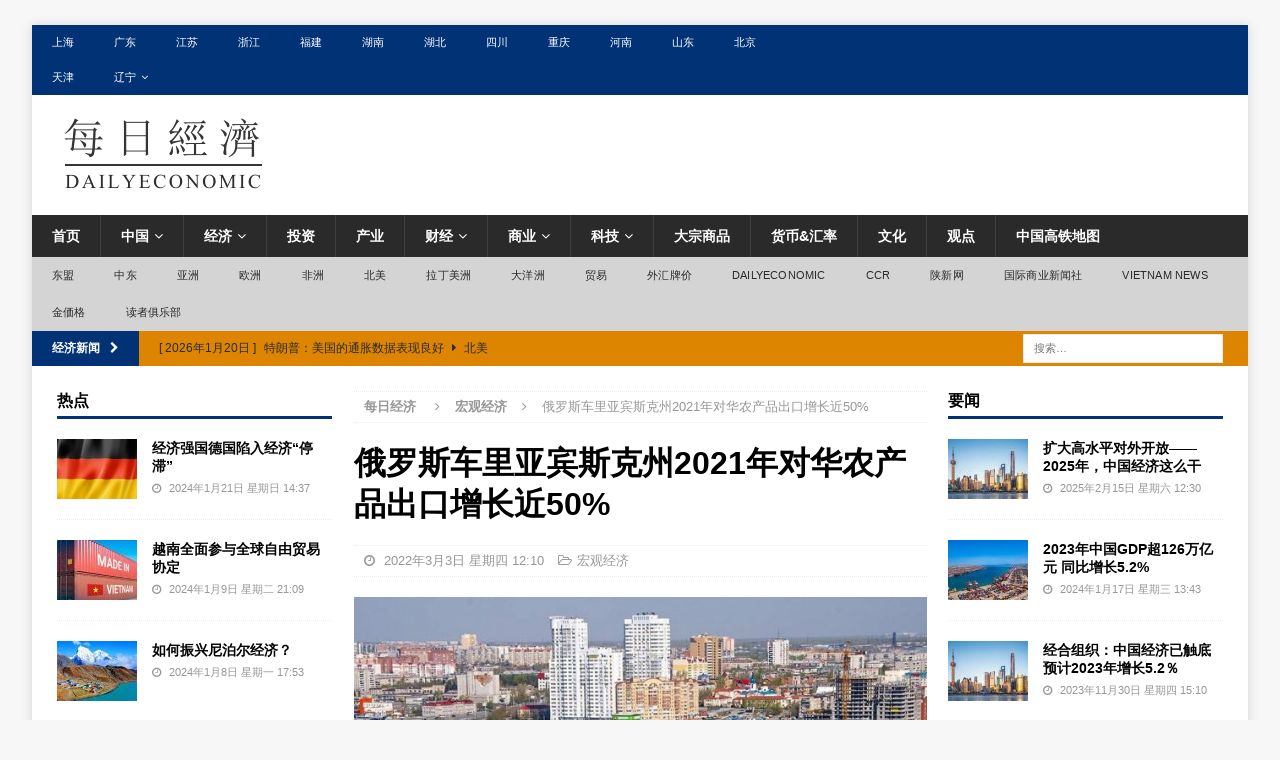

--- FILE ---
content_type: text/html; charset=UTF-8
request_url: https://cn.dailyeconomic.com/2022/03/03/31597.html
body_size: 64464
content:
<!DOCTYPE html>
<html class="no-js mh-two-sb" lang="zh-CN">
<head>
<meta charset="UTF-8">
<meta name="viewport" content="width=device-width, initial-scale=1.0">
<link rel="profile" href="http://gmpg.org/xfn/11" />
<link rel="pingback" href="https://cn.dailyeconomic.com/xmlrpc.php" />
<title>俄罗斯车里亚宾斯克州2021年对华农产品出口增长近50% | 每日经济</title>

<!-- All in One SEO Pack 2.3.16 by Michael Torbert of Semper Fi Web Design[285,333] -->
<meta name="description"  content="据俄罗斯卫星通讯社sputniknews报道，据俄罗斯农业部联邦农工综合体产品出口发展中心（Agroexport）对卫星通讯社表示，2021年俄罗斯车里亚宾斯克州对华农产品出口增长近50%，数量由4900吨增加到8200吨，金额由310万美元增加到440万美元。 车里亚宾斯克州自2018年起加大粮食出口，其中包括" />

<link rel="canonical" href="https://cn.dailyeconomic.com/2022/03/03/31597.html" />
<!-- /all in one seo pack -->
<link rel='dns-prefetch' href='//s.w.org' />
<link rel="alternate" type="application/rss+xml" title="每日经济 &raquo; Feed" href="https://cn.dailyeconomic.com/feed" />
<link rel="alternate" type="application/rss+xml" title="每日经济 &raquo; 评论Feed" href="https://cn.dailyeconomic.com/comments/feed" />
<link rel="alternate" type="application/rss+xml" title="每日经济 &raquo; 俄罗斯车里亚宾斯克州2021年对华农产品出口增长近50%评论Feed" href="https://cn.dailyeconomic.com/2022/03/03/31597.html/feed" />
		<script type="text/javascript">
			window._wpemojiSettings = {"baseUrl":"https:\/\/s.w.org\/images\/core\/emoji\/11\/72x72\/","ext":".png","svgUrl":"https:\/\/s.w.org\/images\/core\/emoji\/11\/svg\/","svgExt":".svg","source":{"concatemoji":"https:\/\/cn.dailyeconomic.com\/wp-includes\/js\/wp-emoji-release.min.js?ver=4.9.28"}};
			!function(e,a,t){var n,r,o,i=a.createElement("canvas"),p=i.getContext&&i.getContext("2d");function s(e,t){var a=String.fromCharCode;p.clearRect(0,0,i.width,i.height),p.fillText(a.apply(this,e),0,0);e=i.toDataURL();return p.clearRect(0,0,i.width,i.height),p.fillText(a.apply(this,t),0,0),e===i.toDataURL()}function c(e){var t=a.createElement("script");t.src=e,t.defer=t.type="text/javascript",a.getElementsByTagName("head")[0].appendChild(t)}for(o=Array("flag","emoji"),t.supports={everything:!0,everythingExceptFlag:!0},r=0;r<o.length;r++)t.supports[o[r]]=function(e){if(!p||!p.fillText)return!1;switch(p.textBaseline="top",p.font="600 32px Arial",e){case"flag":return s([55356,56826,55356,56819],[55356,56826,8203,55356,56819])?!1:!s([55356,57332,56128,56423,56128,56418,56128,56421,56128,56430,56128,56423,56128,56447],[55356,57332,8203,56128,56423,8203,56128,56418,8203,56128,56421,8203,56128,56430,8203,56128,56423,8203,56128,56447]);case"emoji":return!s([55358,56760,9792,65039],[55358,56760,8203,9792,65039])}return!1}(o[r]),t.supports.everything=t.supports.everything&&t.supports[o[r]],"flag"!==o[r]&&(t.supports.everythingExceptFlag=t.supports.everythingExceptFlag&&t.supports[o[r]]);t.supports.everythingExceptFlag=t.supports.everythingExceptFlag&&!t.supports.flag,t.DOMReady=!1,t.readyCallback=function(){t.DOMReady=!0},t.supports.everything||(n=function(){t.readyCallback()},a.addEventListener?(a.addEventListener("DOMContentLoaded",n,!1),e.addEventListener("load",n,!1)):(e.attachEvent("onload",n),a.attachEvent("onreadystatechange",function(){"complete"===a.readyState&&t.readyCallback()})),(n=t.source||{}).concatemoji?c(n.concatemoji):n.wpemoji&&n.twemoji&&(c(n.twemoji),c(n.wpemoji)))}(window,document,window._wpemojiSettings);
		</script>
		<style type="text/css">
img.wp-smiley,
img.emoji {
	display: inline !important;
	border: none !important;
	box-shadow: none !important;
	height: 1em !important;
	width: 1em !important;
	margin: 0 .07em !important;
	vertical-align: -0.1em !important;
	background: none !important;
	padding: 0 !important;
}
</style>
<link rel='stylesheet' id='mh-magazine-css'  href='https://cn.dailyeconomic.com/wp-content/themes/mh-magazine/style.css?ver=3.8.3' type='text/css' media='all' />
<link rel='stylesheet' id='mh-font-awesome-css'  href='https://cn.dailyeconomic.com/wp-content/themes/mh-magazine/includes/font-awesome.min.css' type='text/css' media='all' />
<script type='text/javascript' src='https://cn.dailyeconomic.com/wp-includes/js/jquery/jquery.js?ver=1.12.4'></script>
<script type='text/javascript' src='https://cn.dailyeconomic.com/wp-includes/js/jquery/jquery-migrate.min.js?ver=1.4.1'></script>
<script type='text/javascript' src='https://cn.dailyeconomic.com/wp-content/themes/mh-magazine/js/scripts.js?ver=3.8.3'></script>
<link rel='https://api.w.org/' href='https://cn.dailyeconomic.com/wp-json/' />
<link rel="EditURI" type="application/rsd+xml" title="RSD" href="https://cn.dailyeconomic.com/xmlrpc.php?rsd" />
<link rel="wlwmanifest" type="application/wlwmanifest+xml" href="https://cn.dailyeconomic.com/wp-includes/wlwmanifest.xml" /> 
<link rel='prev' title='俄外长：俄罗斯正急剧减少美元在外汇储备中的占比' href='https://cn.dailyeconomic.com/2022/03/03/31624.html' />
<link rel='next' title='专家：切断俄罗斯与互联网的联系将导致世界性问题' href='https://cn.dailyeconomic.com/2022/03/03/31620.html' />
<meta name="generator" content="WordPress 4.9.28" />
<link rel='shortlink' href='https://cn.dailyeconomic.com/?p=31597' />
<link rel="alternate" type="application/json+oembed" href="https://cn.dailyeconomic.com/wp-json/oembed/1.0/embed?url=https%3A%2F%2Fcn.dailyeconomic.com%2F2022%2F03%2F03%2F31597.html" />
<link rel="alternate" type="text/xml+oembed" href="https://cn.dailyeconomic.com/wp-json/oembed/1.0/embed?url=https%3A%2F%2Fcn.dailyeconomic.com%2F2022%2F03%2F03%2F31597.html&#038;format=xml" />
<style type="text/css">
.mh-widget-layout4 .mh-widget-title { background: #003275; background: rgba(0, 50, 117, 0.6); }
.mh-preheader, .mh-wide-layout .mh-subheader, .mh-ticker-title, .mh-main-nav li:hover, .mh-footer-nav, .slicknav_menu, .slicknav_btn, .slicknav_nav .slicknav_item:hover, .slicknav_nav a:hover, .mh-back-to-top, .mh-subheading, .entry-tags .fa, .entry-tags li:hover, .mh-widget-layout2 .mh-widget-title, .mh-widget-layout4 .mh-widget-title-inner, .mh-widget-layout4 .mh-footer-widget-title, .mh-widget-layout5 .mh-widget-title-inner, .mh-widget-layout6 .mh-widget-title, #mh-mobile .flex-control-paging li a.flex-active, .mh-image-caption, .mh-carousel-layout1 .mh-carousel-caption, .mh-tab-button.active, .mh-tab-button.active:hover, .mh-footer-widget .mh-tab-button.active, .mh-social-widget li:hover a, .mh-footer-widget .mh-social-widget li a, .mh-footer-widget .mh-author-bio-widget, .tagcloud a:hover, .mh-widget .tagcloud a:hover, .mh-footer-widget .tagcloud a:hover, .mh-posts-stacked-item .mh-meta, .page-numbers:hover, .mh-loop-pagination .current, .mh-comments-pagination .current, .pagelink, a:hover .pagelink, input[type=submit], #infinite-handle span { background: #003275; }
.mh-main-nav-wrap .slicknav_nav ul, blockquote, .mh-widget-layout1 .mh-widget-title, .mh-widget-layout3 .mh-widget-title, .mh-widget-layout5 .mh-widget-title, .mh-widget-layout8 .mh-widget-title:after, #mh-mobile .mh-slider-caption, .mh-carousel-layout1, .mh-spotlight-widget, .mh-author-bio-widget, .mh-author-bio-title, .mh-author-bio-image-frame, .mh-video-widget, .mh-tab-buttons, textarea:hover, input[type=text]:hover, input[type=email]:hover, input[type=tel]:hover, input[type=url]:hover { border-color: #003275; }
.mh-dropcap, .mh-carousel-layout1 .flex-direction-nav a, .mh-carousel-layout2 .mh-carousel-caption, .mh-posts-digest-small-category, .mh-posts-lineup-more, .bypostauthor .fn:after, .mh-comment-list .comment-reply-link:before, #respond #cancel-comment-reply-link:before { color: #003275; }
.mh-subheader, .page-numbers, a .pagelink, .mh-widget-layout3 .mh-widget-title, .mh-widget .search-form, .mh-tab-button, .mh-tab-content, .mh-nip-widget, .mh-magazine-facebook-page-widget, .mh-social-widget, .mh-posts-horizontal-widget, .mh-ad-spot, .mh-info-spot { background: #dd8500; }
.mh-tab-post-item { border-color: rgba(255, 255, 255, 0.3); }
.mh-tab-comment-excerpt { background: rgba(255, 255, 255, 0.6); }
.entry-content a { color: #333333; }
a:hover, .entry-content a:hover, #respond a:hover, #respond #cancel-comment-reply-link:hover, #respond .logged-in-as a:hover, .mh-comment-list .comment-meta a:hover, .mh-ping-list .mh-ping-item a:hover, .mh-meta a:hover, .mh-breadcrumb a:hover, .mh-tabbed-widget a:hover { color: #282828; }
</style>
<!--[if lt IE 9]>
<script src="https://cn.dailyeconomic.com/wp-content/themes/mh-magazine/js/css3-mediaqueries.js"></script>
<![endif]-->
<style type="text/css">
.entry-content { font-size: 15px; font-size: 0.9375rem; }
body { font-family: "Titillium Web", sans-serif; }
</style>

<script async type="application/javascript"
        src="https://news.google.com/swg/js/v1/swg-basic.js"></script>
<script>
  (self.SWG_BASIC = self.SWG_BASIC || []).push( basicSubscriptions => {
    basicSubscriptions.init({
      type: "NewsArticle",
      isPartOfType: ["Product"],
      isPartOfProductId: "CAowzY3QCw:openaccess",
      clientOptions: { theme: "light", lang: "zh" },
    });
  });
</script>


</head>
<body id="mh-mobile" class="post-template-default single single-post postid-31597 single-format-standard wp-custom-logo mh-boxed-layout mh-left-sb mh-loop-layout1 mh-widget-layout1" itemscope="itemscope" itemtype="http://schema.org/WebPage">
<div class="mh-container mh-container-outer">
<div class="mh-header-nav-mobile clearfix"></div>
	<div class="mh-preheader">
    	<div class="mh-container mh-container-inner mh-row clearfix">
							<div class="mh-header-bar-content mh-header-bar-top-left mh-col-2-3 clearfix">
											<nav class="mh-navigation mh-header-nav mh-header-nav-top clearfix" itemscope="itemscope" itemtype="http://schema.org/SiteNavigationElement">
							<div class="menu-top-container"><ul id="menu-top" class="menu"><li id="menu-item-51933" class="menu-item menu-item-type-custom menu-item-object-custom menu-item-51933"><a href="https://cn.dailyeconomic.com/sh/">上海</a></li>
<li id="menu-item-51934" class="menu-item menu-item-type-custom menu-item-object-custom menu-item-51934"><a href="https://cn.dailyeconomic.com/gd/">广东</a></li>
<li id="menu-item-51928" class="menu-item menu-item-type-custom menu-item-object-custom menu-item-51928"><a href="https://cn.dailyeconomic.com/js/">江苏</a></li>
<li id="menu-item-51929" class="menu-item menu-item-type-custom menu-item-object-custom menu-item-51929"><a href="https://cn.dailyeconomic.com/zj/">浙江</a></li>
<li id="menu-item-51932" class="menu-item menu-item-type-custom menu-item-object-custom menu-item-51932"><a href="https://cn.dailyeconomic.com/fj/">福建</a></li>
<li id="menu-item-51935" class="menu-item menu-item-type-custom menu-item-object-custom menu-item-51935"><a href="https://cn.dailyeconomic.com/hn/">湖南</a></li>
<li id="menu-item-51936" class="menu-item menu-item-type-custom menu-item-object-custom menu-item-51936"><a href="https://cn.dailyeconomic.com/hb/">湖北</a></li>
<li id="menu-item-51937" class="menu-item menu-item-type-custom menu-item-object-custom menu-item-51937"><a href="https://cn.dailyeconomic.com/sc/">四川</a></li>
<li id="menu-item-51938" class="menu-item menu-item-type-custom menu-item-object-custom menu-item-51938"><a href="https://cn.dailyeconomic.com/cq/">重庆</a></li>
<li id="menu-item-51939" class="menu-item menu-item-type-custom menu-item-object-custom menu-item-51939"><a href="https://cn.dailyeconomic.com/ha/">河南</a></li>
<li id="menu-item-51931" class="menu-item menu-item-type-custom menu-item-object-custom menu-item-51931"><a href="https://cn.dailyeconomic.com/sd/">山东</a></li>
<li id="menu-item-51940" class="menu-item menu-item-type-custom menu-item-object-custom menu-item-51940"><a href="https://cn.dailyeconomic.com/bj/">北京</a></li>
<li id="menu-item-51941" class="menu-item menu-item-type-custom menu-item-object-custom menu-item-51941"><a href="https://cn.dailyeconomic.com/tj/">天津</a></li>
<li id="menu-item-51942" class="menu-item menu-item-type-custom menu-item-object-custom menu-item-has-children menu-item-51942"><a href="https://cn.dailyeconomic.com/ln/">辽宁</a>
<ul class="sub-menu">
	<li id="menu-item-51930" class="menu-item menu-item-type-custom menu-item-object-custom menu-item-51930"><a href="https://cn.dailyeconomic.com/ah/">安徽</a></li>
	<li id="menu-item-31480" class="menu-item menu-item-type-custom menu-item-object-custom menu-item-31480"><a href="http://cn.dailyeconomic.com/gx/">广西</a></li>
	<li id="menu-item-31481" class="menu-item menu-item-type-custom menu-item-object-custom menu-item-31481"><a href="http://cn.dailyeconomic.com/hi/">海南</a></li>
	<li id="menu-item-31485" class="menu-item menu-item-type-custom menu-item-object-custom menu-item-31485"><a href="http://cn.dailyeconomic.com/xj/">新疆</a></li>
	<li id="menu-item-31486" class="menu-item menu-item-type-custom menu-item-object-custom menu-item-31486"><a href="http://cn.dailyeconomic.com/qh/">青海</a></li>
	<li id="menu-item-31488" class="menu-item menu-item-type-custom menu-item-object-custom menu-item-31488"><a href="http://cn.dailyeconomic.com/sx/">山西</a></li>
	<li id="menu-item-31484" class="menu-item menu-item-type-custom menu-item-object-custom menu-item-31484"><a href="http://cn.dailyeconomic.com/nmg/">内蒙古</a></li>
</ul>
</li>
</ul></div>						</nav>
									</div>
										<div class="mh-header-bar-content mh-header-bar-top-right mh-col-1-3 clearfix">
									</div>
					</div>
	</div>
<header class="mh-header" itemscope="itemscope" itemtype="http://schema.org/WPHeader">
	<div class="mh-container mh-container-inner clearfix">
		<div class="mh-custom-header clearfix">
<div class="mh-header-columns mh-row clearfix">
<div class="mh-col-1-1 mh-site-identity">
<div class="mh-site-logo" role="banner" itemscope="itemscope" itemtype="http://schema.org/Brand">
<a href="https://cn.dailyeconomic.com/" class="custom-logo-link" rel="home" itemprop="url"><img width="220" height="80" src="https://cn.dailyeconomic.com/wp-content/uploads/2020/04/logo.png" class="custom-logo" alt="每日经济" itemprop="logo" srcset="https://cn.dailyeconomic.com/wp-content/uploads/2020/04/logo.png 220w, https://cn.dailyeconomic.com/wp-content/uploads/2020/04/logo-150x55.png 150w" sizes="(max-width: 220px) 100vw, 220px" /></a></div>
</div>
</div>
</div>
	</div>
	<div class="mh-main-nav-wrap">
		<nav class="mh-navigation mh-main-nav mh-container mh-container-inner clearfix" itemscope="itemscope" itemtype="http://schema.org/SiteNavigationElement">
			<div class="menu-cd-container"><ul id="menu-cd" class="menu"><li id="menu-item-8" class="menu-item menu-item-type-custom menu-item-object-custom menu-item-8"><a href="/">首页</a></li>
<li id="menu-item-30073" class="menu-item menu-item-type-taxonomy menu-item-object-category menu-item-has-children menu-item-30073"><a href="https://cn.dailyeconomic.com/china">中国</a>
<ul class="sub-menu">
	<li id="menu-item-51945" class="menu-item menu-item-type-custom menu-item-object-custom menu-item-51945"><a href="https://cn.dailyeconomic.com/gdp">GDP</a></li>
	<li id="menu-item-51946" class="menu-item menu-item-type-custom menu-item-object-custom menu-item-51946"><a href="https://cn.dailyeconomic.com/boc">外汇牌价</a></li>
</ul>
</li>
<li id="menu-item-14" class="menu-item menu-item-type-taxonomy menu-item-object-category current-post-ancestor current-menu-parent current-post-parent menu-item-has-children menu-item-14"><a href="https://cn.dailyeconomic.com/economy">经济</a>
<ul class="sub-menu">
	<li id="menu-item-30075" class="menu-item menu-item-type-taxonomy menu-item-object-category menu-item-30075"><a href="https://cn.dailyeconomic.com/economy/central-bank">央行</a></li>
</ul>
</li>
<li id="menu-item-51943" class="menu-item menu-item-type-taxonomy menu-item-object-category menu-item-51943"><a href="https://cn.dailyeconomic.com/invest">投资</a></li>
<li id="menu-item-51944" class="menu-item menu-item-type-taxonomy menu-item-object-category menu-item-51944"><a href="https://cn.dailyeconomic.com/industry">产业</a></li>
<li id="menu-item-29393" class="menu-item menu-item-type-custom menu-item-object-custom menu-item-has-children menu-item-29393"><a href="http://cn.dailyeconomic.com/finance/">财经</a>
<ul class="sub-menu">
	<li id="menu-item-29394" class="menu-item menu-item-type-custom menu-item-object-custom menu-item-29394"><a href="http://cn.dailyeconomic.com/finance/headlines">要闻</a></li>
	<li id="menu-item-29395" class="menu-item menu-item-type-custom menu-item-object-custom menu-item-29395"><a href="http://cn.dailyeconomic.com/finance/news">资讯</a></li>
	<li id="menu-item-31478" class="menu-item menu-item-type-custom menu-item-object-custom menu-item-31478"><a href="http://cn.dailyeconomic.com/rmb">汇率</a></li>
</ul>
</li>
<li id="menu-item-29045" class="menu-item menu-item-type-custom menu-item-object-custom menu-item-has-children menu-item-29045"><a href="http://cn.dailyeconomic.com/business/">商业</a>
<ul class="sub-menu">
	<li id="menu-item-29435" class="menu-item menu-item-type-custom menu-item-object-custom menu-item-29435"><a href="http://cn.dailyeconomic.com/business/market">市场</a></li>
	<li id="menu-item-29396" class="menu-item menu-item-type-custom menu-item-object-custom menu-item-29396"><a href="http://cn.dailyeconomic.com/business/company">公司</a></li>
</ul>
</li>
<li id="menu-item-29046" class="menu-item menu-item-type-custom menu-item-object-custom menu-item-has-children menu-item-29046"><a href="http://cn.dailyeconomic.com/tech/">科技</a>
<ul class="sub-menu">
	<li id="menu-item-29397" class="menu-item menu-item-type-custom menu-item-object-custom menu-item-29397"><a href="http://cn.dailyeconomic.com/tech/internet">互联网</a></li>
</ul>
</li>
<li id="menu-item-51924" class="menu-item menu-item-type-taxonomy menu-item-object-category menu-item-51924"><a href="https://cn.dailyeconomic.com/commodity">大宗商品</a></li>
<li id="menu-item-51925" class="menu-item menu-item-type-taxonomy menu-item-object-category menu-item-51925"><a href="https://cn.dailyeconomic.com/rate">货币&#038;汇率</a></li>
<li id="menu-item-30077" class="menu-item menu-item-type-taxonomy menu-item-object-category menu-item-30077"><a href="https://cn.dailyeconomic.com/culture">文化</a></li>
<li id="menu-item-30078" class="menu-item menu-item-type-taxonomy menu-item-object-category menu-item-30078"><a href="https://cn.dailyeconomic.com/opinion">观点</a></li>
<li id="menu-item-141571" class="menu-item menu-item-type-post_type menu-item-object-page menu-item-141571"><a href="https://cn.dailyeconomic.com/crh">中国高铁地图</a></li>
</ul></div>		</nav>
	</div>
			<div class="mh-extra-nav-wrap">
			<div class="mh-extra-nav-bg">
				<nav class="mh-navigation mh-extra-nav mh-container mh-container-inner clearfix" itemscope="itemscope" itemtype="http://schema.org/SiteNavigationElement">
					<div class="menu-ibnews-container"><ul id="menu-ibnews" class="menu"><li id="menu-item-127819" class="menu-item menu-item-type-taxonomy menu-item-object-category menu-item-127819"><a href="https://cn.dailyeconomic.com/asean">东盟</a></li>
<li id="menu-item-127820" class="menu-item menu-item-type-taxonomy menu-item-object-category menu-item-127820"><a href="https://cn.dailyeconomic.com/middle-east">中东</a></li>
<li id="menu-item-127821" class="menu-item menu-item-type-taxonomy menu-item-object-category menu-item-127821"><a href="https://cn.dailyeconomic.com/economy/asia">亚洲</a></li>
<li id="menu-item-127825" class="menu-item menu-item-type-taxonomy menu-item-object-category menu-item-127825"><a href="https://cn.dailyeconomic.com/economy/europe">欧洲</a></li>
<li id="menu-item-127826" class="menu-item menu-item-type-taxonomy menu-item-object-category menu-item-127826"><a href="https://cn.dailyeconomic.com/economy/africa">非洲</a></li>
<li id="menu-item-127822" class="menu-item menu-item-type-taxonomy menu-item-object-category menu-item-127822"><a href="https://cn.dailyeconomic.com/economy/north-america">北美</a></li>
<li id="menu-item-127824" class="menu-item menu-item-type-taxonomy menu-item-object-category menu-item-127824"><a href="https://cn.dailyeconomic.com/economy/latin-america">拉丁美洲</a></li>
<li id="menu-item-127823" class="menu-item menu-item-type-taxonomy menu-item-object-category menu-item-127823"><a href="https://cn.dailyeconomic.com/economy/oceania">大洋洲</a></li>
<li id="menu-item-127827" class="menu-item menu-item-type-taxonomy menu-item-object-category menu-item-127827"><a href="https://cn.dailyeconomic.com/trade">贸易</a></li>
<li id="menu-item-118550" class="menu-item menu-item-type-custom menu-item-object-custom menu-item-118550"><a href="https://cn.ibnews.com/boc">外汇牌价</a></li>
<li id="menu-item-131521" class="menu-item menu-item-type-custom menu-item-object-custom menu-item-131521"><a href="https://cn.dailyeconomic.com/en/">DailyEconomic</a></li>
<li id="menu-item-130827" class="menu-item menu-item-type-custom menu-item-object-custom menu-item-130827"><a href="https://www.ccr.cn">CCR</a></li>
<li id="menu-item-137469" class="menu-item menu-item-type-custom menu-item-object-custom menu-item-137469"><a href="http://www.sxnews.com.cn/">陕新网</a></li>
<li id="menu-item-135135" class="menu-item menu-item-type-custom menu-item-object-custom menu-item-135135"><a href="https://cn.ibnews.com/">国际商业新闻社</a></li>
<li id="menu-item-138372" class="menu-item menu-item-type-custom menu-item-object-custom menu-item-138372"><a href="https://www.vnnews.com/">Vietnam News</a></li>
<li id="menu-item-138373" class="menu-item menu-item-type-custom menu-item-object-custom menu-item-138373"><a href="https://www.ibnews.com/jp/goldprice">金価格</a></li>
<li id="menu-item-141572" class="menu-item menu-item-type-post_type menu-item-object-page menu-item-141572"><a href="https://cn.dailyeconomic.com/duzhe">读者俱乐部</a></li>
</ul></div>				</nav>
			</div>
		</div>
	</header>
	<div class="mh-subheader">
		<div class="mh-container mh-container-inner mh-row clearfix">
							<div class="mh-header-bar-content mh-header-bar-bottom-left mh-col-2-3 clearfix">
											<div class="mh-header-ticker mh-header-ticker-bottom">
							<div class="mh-ticker-bottom">
			<div class="mh-ticker-title mh-ticker-title-bottom">
			经济新闻<i class="fa fa-chevron-right"></i>		</div>
		<div class="mh-ticker-content mh-ticker-content-bottom">
		<ul id="mh-ticker-loop-bottom">				<li class="mh-ticker-item mh-ticker-item-bottom">
					<a href="https://cn.dailyeconomic.com/2026/01/20/142297.html" title="特朗普：美国的通胀数据表现良好">
						<span class="mh-ticker-item-date mh-ticker-item-date-bottom">
                        	[ 2026年1月20日 ]                        </span>
						<span class="mh-ticker-item-title mh-ticker-item-title-bottom">
							特朗普：美国的通胀数据表现良好						</span>
													<span class="mh-ticker-item-cat mh-ticker-item-cat-bottom">
								<i class="fa fa-caret-right"></i>
																北美							</span>
											</a>
				</li>		</ul>
	</div>
</div>						</div>
									</div>
										<div class="mh-header-bar-content mh-header-bar-bottom-right mh-col-1-3 clearfix">
											<aside class="mh-header-search mh-header-search-bottom">
							<form role="search" method="get" class="search-form" action="https://cn.dailyeconomic.com/">
				<label>
					<span class="screen-reader-text">搜索：</span>
					<input type="search" class="search-field" placeholder="搜索&hellip;" value="" name="s" />
				</label>
				<input type="submit" class="search-submit" value="搜索" />
			</form>						</aside>
									</div>
					</div>
	</div>



<div class="mh-wrapper clearfix">
	<div class="mh-main clearfix">
		<div id="main-content" class="mh-content" role="main" itemprop="mainContentOfPage"><nav class="mh-breadcrumb"><span itemscope itemtype="http://data-vocabulary.org/Breadcrumb"><a href="https://cn.dailyeconomic.com" itemprop="url"><span itemprop="title">每日经济 </span></a></span><span class="mh-breadcrumb-delimiter"><i class="fa fa-angle-right"></i></span><span itemscope itemtype="http://data-vocabulary.org/Breadcrumb"><a href="https://cn.dailyeconomic.com/economy" itemprop="url"><span itemprop="title">宏观经济</span></a></span><span class="mh-breadcrumb-delimiter"><i class="fa fa-angle-right"></i></span>俄罗斯车里亚宾斯克州2021年对华农产品出口增长近50%</nav>


<article id="post-31597" class="post-31597 post type-post status-publish format-standard has-post-thumbnail hentry category-economy tag-209">


	<header class="entry-header clearfix"><h1 class="entry-title">俄罗斯车里亚宾斯克州2021年对华农产品出口增长近50%</h1><div class="mh-meta entry-meta">
<span class="entry-meta-date updated"><i class="fa fa-clock-o"></i>
					
					2022年3月3日 星期四 12:10
					
					</span>
<span class="entry-meta-categories"><i class="fa fa-folder-open-o"></i><a href="https://cn.dailyeconomic.com/economy" rel="category tag">宏观经济</a></span>
</div>
	</header>
	
	
		
	
	<div class="entry-content clearfix">
<figure class="entry-thumbnail">
<img src="https://cn.dailyeconomic.com/wp-content/uploads/2022/03/1027227275_0_0_1500_844_1920x0_80_0_0_b59c7d3a84f5ccbcff457c04d5d3933a1-678x381.jpg" alt="" title="" />
</figure>
<p>据俄罗斯卫星通讯社sputniknews报道，据俄罗斯农业部联邦农工综合体产品出口发展中心（Agroexport）对卫星通讯社表示，2021年俄罗斯车里亚宾斯克州对华农产品出口增长近50%，数量由4900吨增加到8200吨，金额由310万美元增加到440万美元。</p>
<p>车里亚宾斯克州自2018年起加大粮食出口，其中包括对中国出口。该地区99种产品出口到世界39个国家，2018年以来粮食出口增长60%。</p>
<p>俄罗斯公司“农产品出口中心168”（Agroexport168）的创始人，俄罗斯亚洲工业家与企业家联合会亚洲农产品出口发展委员会克利姆∙科马罗夫对卫星通讯社表示，车里亚宾斯克州拥有进一步扩大对华出口的巨大潜力。</p>
<p>科马罗夫说，车里亚宾斯克州鉴于拥有有利的农业发展气候条件和发达的农产品加工行业，因而具有很大的扩大农产品出口的潜力。</p>
<p>他表示，“车里亚宾斯克州养禽场所加工生产的禽肉产品充足，从而不仅保证了本地区的食品安全，而且可以扩大出口。”</p>
<p>从2022年初起中国已成为俄罗斯牛肉和禽肉的主要买家，从年初至2月6日，俄罗斯禽肉对华出口1.07万吨。2021年1月共出口1.93万吨，对华9800吨。1月至11月俄罗斯出口超过48万吨肉类（含禽类），有四分之一（27.5%）的肉类向中国供应。</p>
<p>数据显示，2021年，俄罗斯对中国的农产品出口额下降13%，从39.84亿美元降至35.49亿美元。中国在俄罗斯农产品出口中所占份额从2020年的13.8%降至2021年的9.8%。</p>
	</div>
	

	


	
	<hr width="100%" size="1" />

	<p>&nbsp;</p>
	
	</article><nav class="mh-post-nav mh-row clearfix" itemscope="itemscope" itemtype="http://schema.org/SiteNavigationElement">
<div class="mh-col-1-2 mh-post-nav-item mh-post-nav-prev">
<a href="https://cn.dailyeconomic.com/2022/03/03/31624.html" rel="prev"><span>上一篇</span><p>俄外长：俄罗斯正急剧减少美元在外汇储备中的占比</p></a></div>
<div class="mh-col-1-2 mh-post-nav-item mh-post-nav-next">
<a href="https://cn.dailyeconomic.com/2022/03/03/31620.html" rel="next"><img width="80" height="60" src="https://cn.dailyeconomic.com/wp-content/uploads/2022/03/Red-Square-80x60.jpg" class="attachment-mh-magazine-small size-mh-magazine-small wp-post-image" alt="" srcset="https://cn.dailyeconomic.com/wp-content/uploads/2022/03/Red-Square-80x60.jpg 80w, https://cn.dailyeconomic.com/wp-content/uploads/2022/03/Red-Square-678x509.jpg 678w, https://cn.dailyeconomic.com/wp-content/uploads/2022/03/Red-Square-326x245.jpg 326w" sizes="(max-width: 80px) 100vw, 80px" /><span>下一篇</span><p>专家：切断俄罗斯与互联网的联系将导致世界性问题</p></a></div>
</nav>
<section class="mh-related-content">
<h3 class="mh-widget-title mh-related-content-title">
<span class="mh-widget-title-inner">相关内容</span></h3>
<div class="mh-related-wrap mh-row clearfix">
<div class="mh-col-1-3 mh-posts-grid-col clearfix">
<article class="post-31070 format-standard mh-posts-grid-item clearfix">
	<figure class="mh-posts-grid-thumb">
		<a class="mh-thumb-icon mh-thumb-icon-small-mobile" href="https://cn.dailyeconomic.com/2020/04/21/31070.html" title="全球经济面临自第二次世界大战以来最严重危机"><img width="326" height="245" src="https://cn.dailyeconomic.com/wp-content/uploads/2020/04/jj-326x245.jpg" class="attachment-mh-magazine-medium size-mh-magazine-medium wp-post-image" alt="" srcset="https://cn.dailyeconomic.com/wp-content/uploads/2020/04/jj-326x245.jpg 326w, https://cn.dailyeconomic.com/wp-content/uploads/2020/04/jj-678x509.jpg 678w, https://cn.dailyeconomic.com/wp-content/uploads/2020/04/jj-80x60.jpg 80w" sizes="(max-width: 326px) 100vw, 326px" />		</a>
					<div class="mh-image-caption mh-posts-grid-caption">
				资讯			</div>
			</figure>
	<h3 class="entry-title mh-posts-grid-title">
		<a href="https://cn.dailyeconomic.com/2020/04/21/31070.html" title="全球经济面临自第二次世界大战以来最严重危机" rel="bookmark">
			全球经济面临自第二次世界大战以来最严重危机		</a>
	</h3>
	<div class="mh-meta entry-meta">
<span class="entry-meta-date updated"><i class="fa fa-clock-o"></i>
					
					2020年4月21日 星期二 19:16
					
					</span>
<span class="entry-meta-categories"><i class="fa fa-folder-open-o"></i><a href="https://cn.dailyeconomic.com/news" rel="category tag">资讯</a></span>
</div>
	<div class="mh-posts-grid-excerpt clearfix">
		<div class="mh-excerpt"><p>日本外相茂木敏充4月20日表示，受新型冠状病毒疫情影响，全球经济面临着 <a class="mh-excerpt-more" href="https://cn.dailyeconomic.com/2020/04/21/31070.html" title="全球经济面临自第二次世界大战以来最严重危机">[&#8230;]</a></p>
</div>	</div>
</article></div>
<div class="mh-col-1-3 mh-posts-grid-col clearfix">
<article class="post-31620 format-standard mh-posts-grid-item clearfix">
	<figure class="mh-posts-grid-thumb">
		<a class="mh-thumb-icon mh-thumb-icon-small-mobile" href="https://cn.dailyeconomic.com/2022/03/03/31620.html" title="专家：切断俄罗斯与互联网的联系将导致世界性问题"><img width="326" height="245" src="https://cn.dailyeconomic.com/wp-content/uploads/2022/03/Red-Square-326x245.jpg" class="attachment-mh-magazine-medium size-mh-magazine-medium wp-post-image" alt="" srcset="https://cn.dailyeconomic.com/wp-content/uploads/2022/03/Red-Square-326x245.jpg 326w, https://cn.dailyeconomic.com/wp-content/uploads/2022/03/Red-Square-678x509.jpg 678w, https://cn.dailyeconomic.com/wp-content/uploads/2022/03/Red-Square-80x60.jpg 80w" sizes="(max-width: 326px) 100vw, 326px" />		</a>
					<div class="mh-image-caption mh-posts-grid-caption">
				欧洲			</div>
			</figure>
	<h3 class="entry-title mh-posts-grid-title">
		<a href="https://cn.dailyeconomic.com/2022/03/03/31620.html" title="专家：切断俄罗斯与互联网的联系将导致世界性问题" rel="bookmark">
			专家：切断俄罗斯与互联网的联系将导致世界性问题		</a>
	</h3>
	<div class="mh-meta entry-meta">
<span class="entry-meta-date updated"><i class="fa fa-clock-o"></i>
					
					2022年3月3日 星期四 12:10
					
					</span>
<span class="entry-meta-categories"><i class="fa fa-folder-open-o"></i><a href="https://cn.dailyeconomic.com/economy/europe" rel="category tag">欧洲</a></span>
</div>
	<div class="mh-posts-grid-excerpt clearfix">
		<div class="mh-excerpt"><p>俄罗斯“信任交互技术”国家技术项目能力中心副主任鲁斯兰·佩尔米亚科夫对 <a class="mh-excerpt-more" href="https://cn.dailyeconomic.com/2022/03/03/31620.html" title="专家：切断俄罗斯与互联网的联系将导致世界性问题">[&#8230;]</a></p>
</div>	</div>
</article></div>
<div class="mh-col-1-3 mh-posts-grid-col clearfix">
<article class="post-31315 format-standard mh-posts-grid-item clearfix">
	<figure class="mh-posts-grid-thumb">
		<a class="mh-thumb-icon mh-thumb-icon-small-mobile" href="https://cn.dailyeconomic.com/2021/01/12/31315.html" title="世界银行下调2021年全球经济增长率预期至4%"><img width="326" height="245" src="https://cn.dailyeconomic.com/wp-content/uploads/2021/01/money-326x245.jpg" class="attachment-mh-magazine-medium size-mh-magazine-medium wp-post-image" alt="" srcset="https://cn.dailyeconomic.com/wp-content/uploads/2021/01/money-326x245.jpg 326w, https://cn.dailyeconomic.com/wp-content/uploads/2021/01/money-80x60.jpg 80w" sizes="(max-width: 326px) 100vw, 326px" />		</a>
					<div class="mh-image-caption mh-posts-grid-caption">
				宏观经济			</div>
			</figure>
	<h3 class="entry-title mh-posts-grid-title">
		<a href="https://cn.dailyeconomic.com/2021/01/12/31315.html" title="世界银行下调2021年全球经济增长率预期至4%" rel="bookmark">
			世界银行下调2021年全球经济增长率预期至4%		</a>
	</h3>
	<div class="mh-meta entry-meta">
<span class="entry-meta-date updated"><i class="fa fa-clock-o"></i>
					
					2021年1月12日 星期二 15:17
					
					</span>
<span class="entry-meta-categories"><i class="fa fa-folder-open-o"></i><a href="https://cn.dailyeconomic.com/economy" rel="category tag">宏观经济</a></span>
</div>
	<div class="mh-posts-grid-excerpt clearfix">
		<div class="mh-excerpt"><p>世界银行5日发布最新全球经济展望报告，预计2021年全球实际增长率为4 <a class="mh-excerpt-more" href="https://cn.dailyeconomic.com/2021/01/12/31315.html" title="世界银行下调2021年全球经济增长率预期至4%">[&#8230;]</a></p>
</div>	</div>
</article></div>
</div>
</section>
		</div>
			<aside class="mh-widget-col-1 mh-sidebar" itemscope="itemscope" itemtype="http://schema.org/WPSideBar"><div id="mh_magazine_custom_posts-14" class="mh-widget mh_magazine_custom_posts"><h4 class="mh-widget-title"><span class="mh-widget-title-inner">热点</span></h4>			<ul class="mh-custom-posts-widget clearfix"> 						<li class="mh-custom-posts-item mh-custom-posts-small clearfix post-91066 post type-post status-publish format-standard has-post-thumbnail category-europe tag-germany tag-206">
															<figure class="mh-custom-posts-thumb">
									<a class="mh-thumb-icon mh-thumb-icon-small" href="https://cn.dailyeconomic.com/2024/01/21/91066.html" title="经济强国德国陷入经济“停滞”"><img width="80" height="60" src="https://cn.dailyeconomic.com/wp-content/uploads/2024/01/germany-80x60.jpg" class="attachment-mh-magazine-small size-mh-magazine-small wp-post-image" alt="" srcset="https://cn.dailyeconomic.com/wp-content/uploads/2024/01/germany-80x60.jpg 80w, https://cn.dailyeconomic.com/wp-content/uploads/2024/01/germany-678x509.jpg 678w, https://cn.dailyeconomic.com/wp-content/uploads/2024/01/germany-326x245.jpg 326w" sizes="(max-width: 80px) 100vw, 80px" />									</a>
								</figure>
														<div class="mh-custom-posts-header">
								<div class="mh-custom-posts-small-title">
									<a href="https://cn.dailyeconomic.com/2024/01/21/91066.html" title="经济强国德国陷入经济“停滞”">
										经济强国德国陷入经济“停滞”									</a>
								</div>
								<div class="mh-meta entry-meta">
<span class="entry-meta-date updated"><i class="fa fa-clock-o"></i>
					
					2024年1月21日 星期日 14:37
					
					</span>
</div>
							</div>
						</li>						<li class="mh-custom-posts-item mh-custom-posts-small clearfix post-90034 post type-post status-publish format-standard has-post-thumbnail category-asean category-trade tag-vietnam tag-206">
															<figure class="mh-custom-posts-thumb">
									<a class="mh-thumb-icon mh-thumb-icon-small" href="https://cn.dailyeconomic.com/2024/01/09/90034.html" title="越南全面参与全球自由贸易协定"><img width="80" height="60" src="https://cn.dailyeconomic.com/wp-content/uploads/2024/01/vn-trade-80x60.jpg" class="attachment-mh-magazine-small size-mh-magazine-small wp-post-image" alt="" srcset="https://cn.dailyeconomic.com/wp-content/uploads/2024/01/vn-trade-80x60.jpg 80w, https://cn.dailyeconomic.com/wp-content/uploads/2024/01/vn-trade-678x509.jpg 678w, https://cn.dailyeconomic.com/wp-content/uploads/2024/01/vn-trade-326x245.jpg 326w" sizes="(max-width: 80px) 100vw, 80px" />									</a>
								</figure>
														<div class="mh-custom-posts-header">
								<div class="mh-custom-posts-small-title">
									<a href="https://cn.dailyeconomic.com/2024/01/09/90034.html" title="越南全面参与全球自由贸易协定">
										越南全面参与全球自由贸易协定									</a>
								</div>
								<div class="mh-meta entry-meta">
<span class="entry-meta-date updated"><i class="fa fa-clock-o"></i>
					
					2024年1月9日 星期二 21:09
					
					</span>
</div>
							</div>
						</li>						<li class="mh-custom-posts-item mh-custom-posts-small clearfix post-89882 post type-post status-publish format-standard has-post-thumbnail category-asia tag-nepal tag-206">
															<figure class="mh-custom-posts-thumb">
									<a class="mh-thumb-icon mh-thumb-icon-small" href="https://cn.dailyeconomic.com/2024/01/08/89882.html" title="如何振兴尼泊尔经济？"><img width="80" height="60" src="https://cn.dailyeconomic.com/wp-content/uploads/2024/01/Nepal-80x60.jpg" class="attachment-mh-magazine-small size-mh-magazine-small wp-post-image" alt="" srcset="https://cn.dailyeconomic.com/wp-content/uploads/2024/01/Nepal-80x60.jpg 80w, https://cn.dailyeconomic.com/wp-content/uploads/2024/01/Nepal-326x245.jpg 326w" sizes="(max-width: 80px) 100vw, 80px" />									</a>
								</figure>
														<div class="mh-custom-posts-header">
								<div class="mh-custom-posts-small-title">
									<a href="https://cn.dailyeconomic.com/2024/01/08/89882.html" title="如何振兴尼泊尔经济？">
										如何振兴尼泊尔经济？									</a>
								</div>
								<div class="mh-meta entry-meta">
<span class="entry-meta-date updated"><i class="fa fa-clock-o"></i>
					
					2024年1月8日 星期一 17:53
					
					</span>
</div>
							</div>
						</li>						<li class="mh-custom-posts-item mh-custom-posts-small clearfix post-83687 post type-post status-publish format-standard has-post-thumbnail category-china tag-206">
															<figure class="mh-custom-posts-thumb">
									<a class="mh-thumb-icon mh-thumb-icon-small" href="https://cn.dailyeconomic.com/2023/11/21/83687.html" title="中国超大特大城市名单“上新” 含合肥"><img width="80" height="60" src="https://cn.dailyeconomic.com/wp-content/uploads/2023/11/hefei-gd-80x60.jpg" class="attachment-mh-magazine-small size-mh-magazine-small wp-post-image" alt="" srcset="https://cn.dailyeconomic.com/wp-content/uploads/2023/11/hefei-gd-80x60.jpg 80w, https://cn.dailyeconomic.com/wp-content/uploads/2023/11/hefei-gd-678x509.jpg 678w, https://cn.dailyeconomic.com/wp-content/uploads/2023/11/hefei-gd-326x245.jpg 326w" sizes="(max-width: 80px) 100vw, 80px" />									</a>
								</figure>
														<div class="mh-custom-posts-header">
								<div class="mh-custom-posts-small-title">
									<a href="https://cn.dailyeconomic.com/2023/11/21/83687.html" title="中国超大特大城市名单“上新” 含合肥">
										中国超大特大城市名单“上新” 含合肥									</a>
								</div>
								<div class="mh-meta entry-meta">
<span class="entry-meta-date updated"><i class="fa fa-clock-o"></i>
					
					2023年11月21日 星期二 17:16
					
					</span>
</div>
							</div>
						</li>						<li class="mh-custom-posts-item mh-custom-posts-small clearfix post-56337 post type-post status-publish format-standard has-post-thumbnail category-business tag-206">
															<figure class="mh-custom-posts-thumb">
									<a class="mh-thumb-icon mh-thumb-icon-small" href="https://cn.dailyeconomic.com/2023/06/14/56337.html" title="从光伏企业高管德国机场被带走 看中企国际营销"><img width="80" height="60" src="https://cn.dailyeconomic.com/wp-content/uploads/2023/06/eu-80x60.jpg" class="attachment-mh-magazine-small size-mh-magazine-small wp-post-image" alt="" srcset="https://cn.dailyeconomic.com/wp-content/uploads/2023/06/eu-80x60.jpg 80w, https://cn.dailyeconomic.com/wp-content/uploads/2023/06/eu-678x509.jpg 678w, https://cn.dailyeconomic.com/wp-content/uploads/2023/06/eu-326x245.jpg 326w" sizes="(max-width: 80px) 100vw, 80px" />									</a>
								</figure>
														<div class="mh-custom-posts-header">
								<div class="mh-custom-posts-small-title">
									<a href="https://cn.dailyeconomic.com/2023/06/14/56337.html" title="从光伏企业高管德国机场被带走 看中企国际营销">
										从光伏企业高管德国机场被带走 看中企国际营销									</a>
								</div>
								<div class="mh-meta entry-meta">
<span class="entry-meta-date updated"><i class="fa fa-clock-o"></i>
					
					2023年6月14日 星期三 21:14
					
					</span>
</div>
							</div>
						</li>						<li class="mh-custom-posts-item mh-custom-posts-small clearfix post-31671 post type-post status-publish format-standard has-post-thumbnail category-china tag-206">
															<figure class="mh-custom-posts-thumb">
									<a class="mh-thumb-icon mh-thumb-icon-small" href="https://cn.dailyeconomic.com/2022/03/03/31671.html" title="中国即将跨入高收入国家行列"><img width="80" height="60" src="https://cn.dailyeconomic.com/wp-content/uploads/2018/04/my-80x60.jpg" class="attachment-mh-magazine-small size-mh-magazine-small wp-post-image" alt="" srcset="https://cn.dailyeconomic.com/wp-content/uploads/2018/04/my-80x60.jpg 80w, https://cn.dailyeconomic.com/wp-content/uploads/2018/04/my-326x245.jpg 326w" sizes="(max-width: 80px) 100vw, 80px" />									</a>
								</figure>
														<div class="mh-custom-posts-header">
								<div class="mh-custom-posts-small-title">
									<a href="https://cn.dailyeconomic.com/2022/03/03/31671.html" title="中国即将跨入高收入国家行列">
										中国即将跨入高收入国家行列									</a>
								</div>
								<div class="mh-meta entry-meta">
<span class="entry-meta-date updated"><i class="fa fa-clock-o"></i>
					
					2022年3月3日 星期四 12:30
					
					</span>
</div>
							</div>
						</li>			</ul></div><div id="rss-25" class="mh-widget widget_rss"><h4 class="mh-widget-title"><span class="mh-widget-title-inner"><a class="rsswidget" href="https://www.ibnews.com/feed/"><img class="rss-widget-icon" style="border:0" width="14" height="14" src="https://cn.dailyeconomic.com/wp-includes/images/rss.png" alt="RSS" /></a> <a class="rsswidget" href="https://www.ibnews.com/">IBNEWS</a></span></h4><ul><li><a class='rsswidget' href='https://www.ibnews.com/2026/01/20/international-gold-prices-broke-through-4700-per-ounce/'>International gold prices broke through $4,700 per ounce</a></li><li><a class='rsswidget' href='https://www.ibnews.com/2026/01/20/the-china-japan-rivalry-is-impacting-japanese-department-stores/'>The China-Japan rivalry is impacting Japanese department stores</a></li><li><a class='rsswidget' href='https://www.ibnews.com/2026/01/20/japans-machine-tool-orders-to-grow-for-the-first-time-in-three-years-in-2025/'>Japan’s Machine Tool Orders to Grow for the First Time in Three Years in 2025</a></li><li><a class='rsswidget' href='https://www.ibnews.com/2026/01/20/chinas-gdp-to-grow-5-in-2025/'>China’s GDP to Grow 5% in 2025</a></li><li><a class='rsswidget' href='https://www.ibnews.com/2026/01/12/is-the-japanese-yen-about-to-appreciate/'>Is the Japanese Yen About to Appreciate?</a></li></ul></div><div id="rss-19" class="mh-widget widget_rss"><h4 class="mh-widget-title"><span class="mh-widget-title-inner"><a class="rsswidget" href="https://www.ibnews.com/jp/feed/"><img class="rss-widget-icon" style="border:0" width="14" height="14" src="https://cn.dailyeconomic.com/wp-includes/images/rss.png" alt="RSS" /></a> <a class="rsswidget" href="https://www.ibnews.com/jp">国際ビジネスニュース</a></span></h4><ul><li><a class='rsswidget' href='https://www.ibnews.com/jp/2026/01/20/3619.html'>国際金価格、1オンスあたり4,700ドルを突破</a></li><li><a class='rsswidget' href='https://www.ibnews.com/jp/2026/01/20/3617.html'>日中対立は日本の百貨店にも影響を与えている</a></li><li><a class='rsswidget' href='https://www.ibnews.com/jp/2026/01/20/3615.html'>中国から米国へのコンテナ輸送量は、2025年に8.8%減少すると予測されています</a></li><li><a class='rsswidget' href='https://www.ibnews.com/jp/2026/01/20/3613.html'>日本の工作機械受注額、2025年に3年ぶりに増加へ</a></li><li><a class='rsswidget' href='https://www.ibnews.com/jp/2026/01/20/3611.html'>IMF、2026年の世界経済成長率予測を3.3%に引き上げ</a></li><li><a class='rsswidget' href='https://www.ibnews.com/jp/2026/01/20/3609.html'>世界銀行、2026年の世界GDP成長率を2.6%と予測</a></li><li><a class='rsswidget' href='https://www.ibnews.com/jp/2026/01/20/3607.html'>中国のGDP、2025年に5%成長</a></li><li><a class='rsswidget' href='https://www.ibnews.com/jp/2026/01/18/3605.html'>BHPビリトンの2026年銅市場見通し</a></li><li><a class='rsswidget' href='https://www.ibnews.com/jp/2026/01/14/3603.html'>日中関係の緊張により、日本における中国人観光客の消費額が鈍化</a></li><li><a class='rsswidget' href='https://www.ibnews.com/jp/2026/01/14/3601.html'>米国は、NVIDIAなどのAI半導体の中国向け輸出禁止措置を条件付きで解除した</a></li></ul></div>	</aside>	</div>
    <aside class="mh-widget-col-1 mh-sidebar-2 mh-sidebar-wide" itemscope="itemscope" itemtype="http://schema.org/WPSideBar">
<div id="mh_magazine_custom_posts-7" class="mh-widget mh_magazine_custom_posts"><h4 class="mh-widget-title"><span class="mh-widget-title-inner">要闻</span></h4>			<ul class="mh-custom-posts-widget clearfix"> 						<li class="mh-custom-posts-item mh-custom-posts-small clearfix post-126448 post type-post status-publish format-standard has-post-thumbnail category-china tag-58">
															<figure class="mh-custom-posts-thumb">
									<a class="mh-thumb-icon mh-thumb-icon-small" href="https://cn.dailyeconomic.com/2025/02/15/126448.html" title="扩大高水平对外开放——2025年，中国经济这么干"><img width="80" height="60" src="https://cn.dailyeconomic.com/wp-content/uploads/2023/11/shanghai-80x60.jpg" class="attachment-mh-magazine-small size-mh-magazine-small wp-post-image" alt="" srcset="https://cn.dailyeconomic.com/wp-content/uploads/2023/11/shanghai-80x60.jpg 80w, https://cn.dailyeconomic.com/wp-content/uploads/2023/11/shanghai-326x245.jpg 326w" sizes="(max-width: 80px) 100vw, 80px" />									</a>
								</figure>
														<div class="mh-custom-posts-header">
								<div class="mh-custom-posts-small-title">
									<a href="https://cn.dailyeconomic.com/2025/02/15/126448.html" title="扩大高水平对外开放——2025年，中国经济这么干">
										扩大高水平对外开放——2025年，中国经济这么干									</a>
								</div>
								<div class="mh-meta entry-meta">
<span class="entry-meta-date updated"><i class="fa fa-clock-o"></i>
					
					2025年2月15日 星期六 12:30
					
					</span>
</div>
							</div>
						</li>						<li class="mh-custom-posts-item mh-custom-posts-small clearfix post-90765 post type-post status-publish format-standard has-post-thumbnail category-china tag-china tag-58">
															<figure class="mh-custom-posts-thumb">
									<a class="mh-thumb-icon mh-thumb-icon-small" href="https://cn.dailyeconomic.com/2024/01/17/90765.html" title="2023年中国GDP超126万亿元 同比增长5.2%"><img width="80" height="60" src="https://cn.dailyeconomic.com/wp-content/uploads/2023/12/1-12-80x60.jpg" class="attachment-mh-magazine-small size-mh-magazine-small wp-post-image" alt="" srcset="https://cn.dailyeconomic.com/wp-content/uploads/2023/12/1-12-80x60.jpg 80w, https://cn.dailyeconomic.com/wp-content/uploads/2023/12/1-12-326x245.jpg 326w" sizes="(max-width: 80px) 100vw, 80px" />									</a>
								</figure>
														<div class="mh-custom-posts-header">
								<div class="mh-custom-posts-small-title">
									<a href="https://cn.dailyeconomic.com/2024/01/17/90765.html" title="2023年中国GDP超126万亿元 同比增长5.2%">
										2023年中国GDP超126万亿元 同比增长5.2%									</a>
								</div>
								<div class="mh-meta entry-meta">
<span class="entry-meta-date updated"><i class="fa fa-clock-o"></i>
					
					2024年1月17日 星期三 13:43
					
					</span>
</div>
							</div>
						</li>						<li class="mh-custom-posts-item mh-custom-posts-small clearfix post-85482 post type-post status-publish format-standard has-post-thumbnail category-china tag-china tag-58">
															<figure class="mh-custom-posts-thumb">
									<a class="mh-thumb-icon mh-thumb-icon-small" href="https://cn.dailyeconomic.com/2023/11/30/85482.html" title="经合组织：中国经济已触底  预计2023年增长5.2％"><img width="80" height="60" src="https://cn.dailyeconomic.com/wp-content/uploads/2023/11/shanghai-80x60.jpg" class="attachment-mh-magazine-small size-mh-magazine-small wp-post-image" alt="" srcset="https://cn.dailyeconomic.com/wp-content/uploads/2023/11/shanghai-80x60.jpg 80w, https://cn.dailyeconomic.com/wp-content/uploads/2023/11/shanghai-326x245.jpg 326w" sizes="(max-width: 80px) 100vw, 80px" />									</a>
								</figure>
														<div class="mh-custom-posts-header">
								<div class="mh-custom-posts-small-title">
									<a href="https://cn.dailyeconomic.com/2023/11/30/85482.html" title="经合组织：中国经济已触底  预计2023年增长5.2％">
										经合组织：中国经济已触底  预计2023年增长5.2％									</a>
								</div>
								<div class="mh-meta entry-meta">
<span class="entry-meta-date updated"><i class="fa fa-clock-o"></i>
					
					2023年11月30日 星期四 15:10
					
					</span>
</div>
							</div>
						</li>						<li class="mh-custom-posts-item mh-custom-posts-small clearfix post-79793 post type-post status-publish format-standard has-post-thumbnail category-china tag-58">
															<figure class="mh-custom-posts-thumb">
									<a class="mh-thumb-icon mh-thumb-icon-small" href="https://cn.dailyeconomic.com/2023/10/31/79793.html" title="中国将始终是世界发展的重要机遇"><img width="80" height="60" src="https://cn.dailyeconomic.com/wp-content/uploads/2023/10/njy-80x60.jpg" class="attachment-mh-magazine-small size-mh-magazine-small wp-post-image" alt="" srcset="https://cn.dailyeconomic.com/wp-content/uploads/2023/10/njy-80x60.jpg 80w, https://cn.dailyeconomic.com/wp-content/uploads/2023/10/njy-326x245.jpg 326w" sizes="(max-width: 80px) 100vw, 80px" />									</a>
								</figure>
														<div class="mh-custom-posts-header">
								<div class="mh-custom-posts-small-title">
									<a href="https://cn.dailyeconomic.com/2023/10/31/79793.html" title="中国将始终是世界发展的重要机遇">
										中国将始终是世界发展的重要机遇									</a>
								</div>
								<div class="mh-meta entry-meta">
<span class="entry-meta-date updated"><i class="fa fa-clock-o"></i>
					
					2023年10月31日 星期二 15:21
					
					</span>
</div>
							</div>
						</li>						<li class="mh-custom-posts-item mh-custom-posts-small clearfix post-50021 post type-post status-publish format-standard has-post-thumbnail category-china tag-58">
															<figure class="mh-custom-posts-thumb">
									<a class="mh-thumb-icon mh-thumb-icon-small" href="https://cn.dailyeconomic.com/2023/05/15/50021.html" title="林毅夫：不要低估中国经济潜力"><img width="80" height="60" src="https://cn.dailyeconomic.com/wp-content/uploads/2023/05/china-nanjing-80x60.jpg" class="attachment-mh-magazine-small size-mh-magazine-small wp-post-image" alt="" srcset="https://cn.dailyeconomic.com/wp-content/uploads/2023/05/china-nanjing-80x60.jpg 80w, https://cn.dailyeconomic.com/wp-content/uploads/2023/05/china-nanjing-678x509.jpg 678w, https://cn.dailyeconomic.com/wp-content/uploads/2023/05/china-nanjing-326x245.jpg 326w" sizes="(max-width: 80px) 100vw, 80px" />									</a>
								</figure>
														<div class="mh-custom-posts-header">
								<div class="mh-custom-posts-small-title">
									<a href="https://cn.dailyeconomic.com/2023/05/15/50021.html" title="林毅夫：不要低估中国经济潜力">
										林毅夫：不要低估中国经济潜力									</a>
								</div>
								<div class="mh-meta entry-meta">
<span class="entry-meta-date updated"><i class="fa fa-clock-o"></i>
					
					2023年5月15日 星期一 14:42
					
					</span>
</div>
							</div>
						</li>						<li class="mh-custom-posts-item mh-custom-posts-small clearfix post-42510 post type-post status-publish format-standard has-post-thumbnail category-economy tag-china tag-58">
															<figure class="mh-custom-posts-thumb">
									<a class="mh-thumb-icon mh-thumb-icon-small" href="https://cn.dailyeconomic.com/2023/03/01/42510.html" title="世界集装箱的空箱位置预示着对中国经济复苏的押注"><img width="80" height="60" src="https://cn.dailyeconomic.com/wp-content/uploads/2023/03/ysg-80x60.jpg" class="attachment-mh-magazine-small size-mh-magazine-small wp-post-image" alt="" srcset="https://cn.dailyeconomic.com/wp-content/uploads/2023/03/ysg-80x60.jpg 80w, https://cn.dailyeconomic.com/wp-content/uploads/2023/03/ysg-678x509.jpg 678w, https://cn.dailyeconomic.com/wp-content/uploads/2023/03/ysg-326x245.jpg 326w" sizes="(max-width: 80px) 100vw, 80px" />									</a>
								</figure>
														<div class="mh-custom-posts-header">
								<div class="mh-custom-posts-small-title">
									<a href="https://cn.dailyeconomic.com/2023/03/01/42510.html" title="世界集装箱的空箱位置预示着对中国经济复苏的押注">
										世界集装箱的空箱位置预示着对中国经济复苏的押注									</a>
								</div>
								<div class="mh-meta entry-meta">
<span class="entry-meta-date updated"><i class="fa fa-clock-o"></i>
					
					2023年3月1日 星期三 14:39
					
					</span>
</div>
							</div>
						</li>			</ul></div><div id="custom_html-16" class="widget_text mh-widget widget_custom_html"><div class="textwidget custom-html-widget"><a href="https://cn.dailyeconomic.com/duzhe" target="_blank"> <strong>欢迎加入《国际商业新闻社》《每日经济》“读者俱乐部”</strong>
<img src="https://cn.ibnews.com/wp-content/uploads/2025/12/news.jpg" width="550" height="160" />
</a></div></div><div id="rss-18" class="mh-widget widget_rss"><h4 class="mh-widget-title"><span class="mh-widget-title-inner"><a class="rsswidget" href="https://hk.ibnews.com/feed"><img class="rss-widget-icon" style="border:0" width="14" height="14" src="https://cn.dailyeconomic.com/wp-includes/images/rss.png" alt="RSS" /></a> <a class="rsswidget" href="https://hk.ibnews.com/">國際商業新聞</a></span></h4><ul><li><a class='rsswidget' href='https://hk.ibnews.com/2026/01/10/354.html'>2025年非洲中小企業成長最快的十個國家</a> <span class="rss-date">2026年1月10日</span></li><li><a class='rsswidget' href='https://hk.ibnews.com/2026/01/08/344.html'>惠譽：美國在委內瑞拉的行動對北美石油生產商的影響仍然有限</a> <span class="rss-date">2026年1月8日</span></li><li><a class='rsswidget' href='https://hk.ibnews.com/2026/01/07/342.html'>白俄羅斯黃金和外匯存底預計到2025年將增加55億美元</a> <span class="rss-date">2026年1月7日</span></li><li><a class='rsswidget' href='https://hk.ibnews.com/2026/01/07/339.html'>2025年1月至11月，白俄羅斯對外貿易額超過800億美元</a> <span class="rss-date">2026年1月7日</span></li><li><a class='rsswidget' href='https://hk.ibnews.com/2026/01/07/337.html'>高市誓言推動日本經濟成長</a> <span class="rss-date">2026年1月7日</span></li><li><a class='rsswidget' href='https://hk.ibnews.com/2026/01/07/335.html'>瑞士凍結委內瑞拉總統馬杜羅及其核心圈的資產</a> <span class="rss-date">2026年1月7日</span></li><li><a class='rsswidget' href='https://hk.ibnews.com/2026/01/07/333.html'>越南服務貿易額將在2025年超過700億美元</a> <span class="rss-date">2026年1月7日</span></li><li><a class='rsswidget' href='https://hk.ibnews.com/2026/01/07/331.html'>莫三比克：2025年國家財政收入比預期低5億歐元</a> <span class="rss-date">2026年1月7日</span></li><li><a class='rsswidget' href='https://hk.ibnews.com/2026/01/07/329.html'>歐元區12月私部門活動放緩</a> <span class="rss-date">2026年1月7日</span></li><li><a class='rsswidget' href='https://hk.ibnews.com/2026/01/07/327.html'>2025年發展中國家的10項積極經濟成果</a> <span class="rss-date">2026年1月7日</span></li></ul></div>		<div id="recent-posts-4" class="mh-widget widget_recent_entries">		<h4 class="mh-widget-title"><span class="mh-widget-title-inner">环球经济</span></h4>		<ul>
											<li>
					<a href="https://cn.dailyeconomic.com/2026/01/21/142318.html">中行惠出游”：以金融之笔，绘民生幸福新图景</a>
									</li>
											<li>
					<a href="https://cn.dailyeconomic.com/2026/01/21/142316.html">墨迹天气发布滑雪安全指南：精准研判天气，畅享冰雪乐趣</a>
									</li>
											<li>
					<a href="https://cn.dailyeconomic.com/2026/01/21/142313.html">抖音生活服务城市生态大会上海站举办，解码上海生意增长新引擎</a>
									</li>
											<li>
					<a href="https://cn.dailyeconomic.com/2026/01/21/142311.html">东易日盛完成司法重整，为“内卷”的家装业探索转型新范式</a>
									</li>
											<li>
					<a href="https://cn.dailyeconomic.com/2026/01/21/142309.html">Robotaxi之外的万亿赛道：PIX与它的“城市RaaS”全球版图</a>
									</li>
											<li>
					<a href="https://cn.dailyeconomic.com/2026/01/21/142307.html">智见东莞 时刻传播丨东莞市时间数字传媒发展有限公司业务介绍</a>
									</li>
											<li>
					<a href="https://cn.dailyeconomic.com/2026/01/20/142305.html">印尼副部长：中国电竞把印尼推上全球舞台</a>
									</li>
											<li>
					<a href="https://cn.dailyeconomic.com/2026/01/20/142303.html">阿曼的贸易顺差依然存在，但规模缩减36%</a>
									</li>
											<li>
					<a href="https://cn.dailyeconomic.com/2026/01/20/142301.html">埃及黄金储备将在2025年增长四分之三</a>
									</li>
											<li>
					<a href="https://cn.dailyeconomic.com/2026/01/20/142299.html">中国 12 月的贸易顺差扩大至 1141 亿美元</a>
									</li>
					</ul>
		</div></aside>
</div>
<footer class="mh-footer" itemscope="itemscope" itemtype="http://schema.org/WPFooter">
<div class="mh-container mh-container-inner mh-footer-widgets mh-row clearfix">
<div class="mh-col-1-4 mh-widget-col-1 mh-footer-4-cols  mh-footer-area mh-footer-1">
<div id="text-22" class="mh-footer-widget widget_text"><h6 class="mh-widget-title mh-footer-widget-title"><span class="mh-widget-title-inner mh-footer-widget-title-inner">企业服务</span></h6>			<div class="textwidget"><p><a href="https://cn.dailyeconomic.com/press-releases">海外发稿</a><br />
<a href="http://cn.dailyeconomic.com/service/advertising">广告投放</a><br />
<a href="https://cn.dailyeconomic.com/prchina">新闻发稿</a><br />
<a href="http://cn.dailyeconomic.com/service/business-cooperation">企业合作</a></p>
</div>
		</div></div>
<div class="mh-col-1-4 mh-widget-col-1 mh-footer-4-cols  mh-footer-area mh-footer-2">
<div id="text-23" class="mh-footer-widget widget_text"><h6 class="mh-widget-title mh-footer-widget-title"><span class="mh-widget-title-inner mh-footer-widget-title-inner">合作</span></h6>			<div class="textwidget"><p><a href="https://www.ibnews.com/" target="_blank" rel="noopener">IBNEWS</a><br />
<a href="https://cn.dailyeconomic.com/boc">外汇牌价</a><br />
<a href="http://www.gznews.com/">广州新闻网</a><br />
<a href="http://www.zjnews.com/">浙江新闻网</a></p>
</div>
		</div></div>
<div class="mh-col-1-4 mh-widget-col-1 mh-footer-4-cols  mh-footer-area mh-footer-3">
<div id="text-24" class="mh-footer-widget widget_text"><h6 class="mh-widget-title mh-footer-widget-title"><span class="mh-widget-title-inner mh-footer-widget-title-inner">关于</span></h6>			<div class="textwidget"><p><a href="https://cn.dailyeconomic.com/about">关于我们</a><br />
<a href="https://cn.dailyeconomic.com/about/contact">联系我们</a><br />
<a href="https://cn.dailyeconomic.com/about/cooperation-and-partner">合作伙伴</a><br />
<a href="https://cn.dailyeconomic.com/readers-club">读者俱乐部</a></p>
</div>
		</div></div>
<div class="mh-col-1-4 mh-widget-col-1 mh-footer-4-cols  mh-footer-area mh-footer-4">
<div id="text-25" class="mh-footer-widget widget_text"><h6 class="mh-widget-title mh-footer-widget-title"><span class="mh-widget-title-inner mh-footer-widget-title-inner">其他</span></h6>			<div class="textwidget"><p><a href="https://cn.dailyeconomic.com/removing" target="_blank">删除信息</a><br />
<a href="http://cn.dailyeconomic.com/feedback">意见反馈</a><br />
<a href="http://cn.dailyeconomic.com/copyright">版权说明</a><br />
<a href="http://cn.dailyeconomic.com/feed">RSS订阅</a></p>
</div>
		</div></div>
</div>
</footer>
<div class="mh-copyright-wrap">
	<div class="mh-container mh-container-inner clearfix">
	  <p class="mh-copyright">
		
		<!--tijiao -->
<script>
(function(){
    var bp = document.createElement('script');
    var curProtocol = window.location.protocol.split(':')[0];
    if (curProtocol === 'https') {
        bp.src = 'https://zz.bdstatic.com/linksubmit/push.js';
    }
    else {
        bp.src = 'http://push.zhanzhang.baidu.com/push.js';
    }
    var s = document.getElementsByTagName("script")[0];
    s.parentNode.insertBefore(bp, s);
})();
</script>

		<!--tongji -->

<script>
var _hmt = _hmt || [];
(function() {
  var hm = document.createElement("script");
  hm.src = "https://hm.baidu.com/hm.js?3b9b06f3a19b018ea37793f9eedab682";
  var s = document.getElementsByTagName("script")[0]; 
  s.parentNode.insertBefore(hm, s);
})();
</script>
  
		  
<!-- 360-->
<script>(function(){
var src = (document.location.protocol == "http:") ? "http://js.passport.qihucdn.com/11.0.1.js?9955129abab2d5feef11e77d25e6cfe2":"https://jspassport.ssl.qhimg.com/11.0.1.js?9955129abab2d5feef11e77d25e6cfe2";
document.write('<script src="' + src + '" id="sozz"><\/script>');
})();
</script>
		
		  	
		
Copyright &copy; 2026  安徽每日经济信息咨询有限公司	All rights reserved.  &nbsp;&nbsp;  


	
				
			  <a href="http://www.beian.gov.cn/portal/registerSystemInfo?recordcode=34011102002444" target="_blank"><img src="http://cn.dailyeconomic.com/wp-content/uploads/2020/11/beian.png" />皖公网安备 34011102002444号</a> &nbsp;&nbsp;  <a href="http://beian.miit.gov.cn/" rel="nofollow" target="_blank">皖ICP备20006018号-1</a>	  
	</div>
</div>
<a href="#" class="mh-back-to-top"><i class="fa fa-chevron-up"></i></a>
</div><!-- .mh-container-outer -->
<script type='text/javascript' src='https://cn.dailyeconomic.com/wp-includes/js/wp-embed.min.js?ver=4.9.28'></script>





</body>
</html>